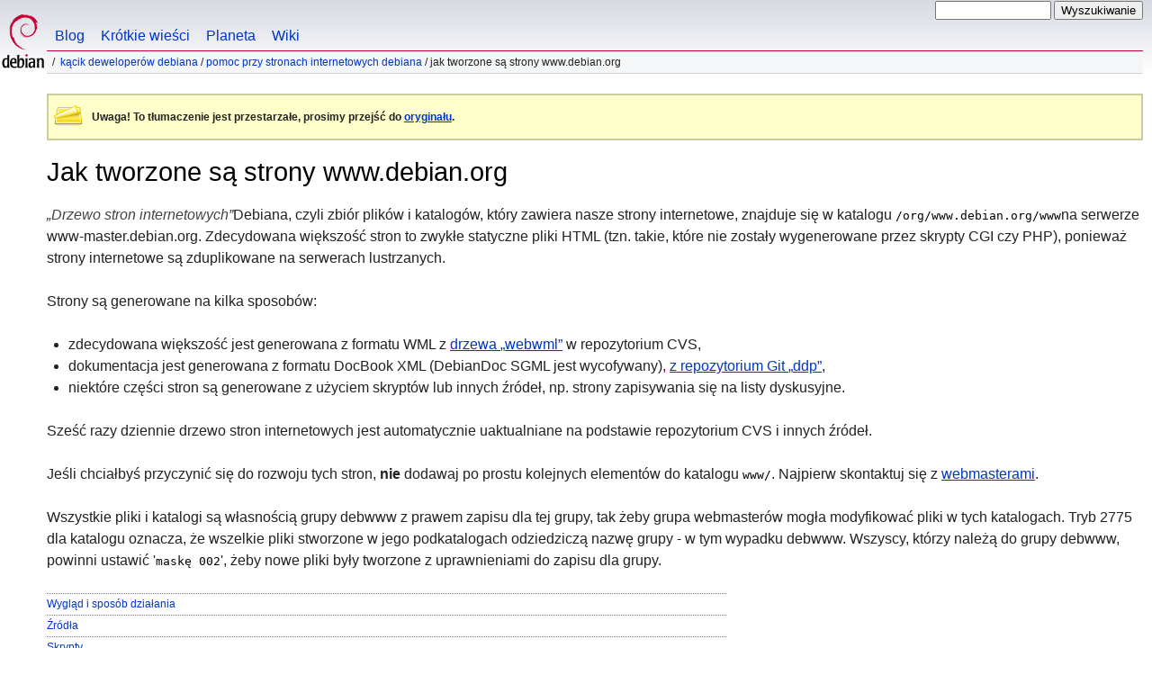

--- FILE ---
content_type: text/html
request_url: https://www.debian.org/devel/website/desc.pl.html
body_size: 6255
content:
<!DOCTYPE HTML PUBLIC "-//W3C//DTD HTML 4.01//EN" "http://www.w3.org/TR/html4/strict.dtd">
<html lang="pl">
<head>
  <meta http-equiv="Content-Type" content="text/html; charset=UTF-8">
  <title>Debian -- Jak tworzone są strony www.debian.org </title>
  <link rel="author" href="mailto:webmaster@debian.org">
  <meta name="Generator" content="WML 2.32.0">
  <meta name="Modified" content="2026-01-11 00:48:19">
  <meta name="viewport" content="width=device-width">
  <meta name="mobileoptimized" content="300">
  <meta name="HandheldFriendly" content="true">
<link href="../../debian.css" rel="stylesheet" type="text/css">
  <link href="../../debian-pl.css" rel="stylesheet" type="text/css" media="all">
<link rel="search" type="application/opensearchdescription+xml" title="Przeszukiwanie witryny Debiana" href="../../search.pl.xml">
</head>
<body>
<div id="header">
  <div id="upperheader">
    <div id="logo">
    <a href="../../" title="Strona domowa Debiana"><img src="../../Pics/openlogo-50.png" alt="Debian"></a>
    </div> <!-- end logo -->
    <div id="searchbox">
      <form name="p" method="get" action="https://search.debian.org/cgi-bin/omega">
      <p>
<input type="hidden" name="DB" value="pl">
        <input name="P" value="" size="14">
        <input type="submit" value="Wyszukiwanie">
      </p>
      </form>
    </div>   <!-- end sitetools -->
  </div> <!-- end upperheader -->
  <!--UdmComment-->
  <div id="navbar">
    <p class="hidecss"><a href="#content">Pomiń szybką nawigację</a></p>
    <ul>
      <!-- Link to Debian's own Social Media resources -->
      <li><a href="https://bits.debian.org/" title="Wieści z Debiana">Blog</a></li>
      <li><a href="https://micronews.debian.org" title="Krótkie wieści z Debiana">Krótkie wieści</a></li>
      <li><a href="https://planet.debian.org/" title="Planeta Debiana">Planeta</a></li>
      <li><a href="https://wiki.debian.org/" title="The Debian Wiki">Wiki</a></li>
    </ul>
  </div> <!-- end navbar -->
<p id="breadcrumbs"><a href="./../">Kącik Deweloperów Debiana</a>
 &#x2F; <a href="./">Pomoc przy stronach internetowych Debiana</a>
 &#x2F;
Jak tworzone są strony www.debian.org</p>
</div> <!-- end header -->
<!--/UdmComment-->
<div id="content">
<div class="trans-note"><p><strong> Uwaga! To tłumaczenie jest przestarzałe, prosimy przejść do <a href="desc.en.html">oryginału</a>. </strong></p></div>
<h1>Jak tworzone są strony www.debian.org</h1>
<p><em><q>Drzewo stron internetowych</q></em>Debiana, czyli zbiór plików i
katalogów, który zawiera nasze strony internetowe, znajduje się w katalogu
<tt>/org/www.debian.org/www</tt>na serwerze www-master.debian.org. Zdecydowana
większość stron to zwykłe statyczne pliki HTML (tzn. takie, które nie zostały
wygenerowane przez skrypty CGI czy PHP), ponieważ strony internetowe są
zduplikowane na serwerach lustrzanych.
<p>Strony są generowane na kilka sposobów:
<ul>
  <li>zdecydowana większość jest generowana z formatu WML z
      <a href="../../devel/website/using_cvs">drzewa <q>webwml</q></a>
		w repozytorium CVS,
  <li>dokumentacja jest generowana z formatu DocBook XML (DebianDoc SGML jest wycofywany),
      <a href="../../doc/vcs">z repozytorium Git <q>ddp</q></a>,
  <li>niektóre części stron są generowane z użyciem skryptów lub innych
		źródeł, np. strony zapisywania się na listy dyskusyjne.
</ul>
<p>Sześć razy dziennie drzewo stron internetowych jest automatycznie
uaktualniane na podstawie repozytorium CVS i innych źródeł.
<p>Jeśli chciałbyś przyczynić się do rozwoju tych stron, <strong>nie</strong>
dodawaj po prostu kolejnych elementów do katalogu <code>www/</code>. Najpierw
skontaktuj się z <a href="mailto:webmaster@debian.org">webmasterami</a>.
<p>Wszystkie pliki i katalogi są własnością grupy debwww z prawem zapisu dla
tej grupy, tak żeby grupa webmasterów mogła modyfikować pliki w tych
katalogach. Tryb 2775 dla katalogu oznacza, że wszelkie pliki stworzone w
jego podkatalogach odziedziczą nazwę grupy - w tym wypadku debwww. Wszyscy,
którzy należą do grupy debwww, powinni ustawić '<code>maskę 002</code>', żeby
nowe pliki były tworzone z uprawnieniami do zapisu dla grupy.
<ul class="toc">
  <li><a href="#look">Wygląd i sposób działania</a></li>
  <li><a href="#sources">Źródła</a></li>
  <li><a href="#scripts">Skrypty</a></li>
  <li><a href="#help">Jak można pomóc</a></li>
  <li><a href="#nohelp">Jak <strong>nie</strong> pomagać</a></li>
</ul>
<hr>
<h2><a name="look" id="look">Wygląd i sposób działania</a></h2>
<p>Nadajemy wszystkim stronom ten sam wygląd i sposób działania, wykorzystując
<a href="https://packages.debian.org/unstable/web/wml">WML</a> do
tworzenia szczegółów, takich jak nagłówki i stopki stron. Na pierwszy rzut oka
struktura pliku .wml przypomina HTML, jednak jest to tylko jeden z typów
zawartych w nim informacji. Plik .wml jest przetwarzany przez różne skrypty, a
produktem końcowym jest czysty HTML. WML to potężne narzędzie, o czym świadczy
fakt, że do plików .wml możesz włączać kod w języku Perl, który pozwala Ci
zrobić prawie wszystko.
<p>Zauważ jednak, że WML sprawdza (i czasami automagicznie koryguje) tylko
bardzo podstawową poprawność kodu HTML. Aby zweryfikować poprawność Twojego
kodu HTML, powinieneś zainstalować
<a href="https://packages.debian.org/unstable/web/weblint">weblint</a>
albo/lub
<a href="https://packages.debian.org/unstable/web/tidy">tidy</a>.
<p>Na dzień dzisiejszy nasze strony internetowe są zgodne ze standardem
<a href="http://www.w3.org/TR/html4/">HTML 4.01 Strict</a>. Zamierzamy
jednak dostosować je do standardu <a href="http://www.w3.org/TR/xhtml1/">XHTML
</a>, w związku z czym namawiamy wszystkich edytorów stron, aby pisali tagi
HTML małymi literami, wstawiali tagi zamykające wszędzie tam, gdzie potrzeba
itd., tak aby dostosowanie poszło tak gładko, jak to tylko możliwe.
<p>Każdy, kto pracuje nad wieloma stronami, powinien zainstalować WML, żeby
mógł sprawdzić, czy rezultat jest zgodny z oczekiwaniami. Jeśli używasz
Debiana, po prostu zainstaluj pakiet <code>wml</code>. Więcej informacji
znajdziesz na stronach o <a href="using_wml">korzystaniu z WML</a>.
<h2><a name="sources" id="sources">Źródła</a></h2>
<p>Pliki źródłowe stron internetowych trzymane są w repozytorium CVS. CVS jest
systemem kontroli wersji, który pozwala nam przechowywać informacje m. in. o
tym, kto, kiedy, dlaczego i jakich dokonał zmian. Jest to bezpieczna metoda
kontroli równoległej edycji plików źródłowych przez wielu autorów, co jest dla
nas istotne, ponieważ zespół internetowy Debiana jest raczej spory.
<p>Jeśli nie jesteś obeznany z tym programem, być może będziesz chciał
przeczytać strony dotyczące <a href="using_git">korzystania z Git</a>.
<p>Webwml, najbardziej nadrzędny katalog w repozytorium CVS, zawiera katalogi
nazwane od języków, w których są strony internetowe, a także dwa pliki
makefile i kilka skryptów. Nazwy katalogów z tłumaczeniami powinny być w
języku angielskim i pisane małą literą (np. "german", a nie "Deutsch").
<p>Ważniejszym z dwóch plików makefile jest Makefile.common, który, jak
nazwa wskazuje, zawiera kilka wspólnych reguł stosowanych poprzez włączenie
tego pliku i innych plików makefile.
<p>Każdy katalog z tłumaczeniami zawiera pliki makefile, pliki źródłowe .wml
i podkatalogi. Nazwy plików i katalogów nie różnią się pomiędzy wersjami
językowymi, co pozwala na zachowanie poprawnych linków dla wszystkich języków.
W katalogach mogą być dodatkowo umieszczone pliki .wmlrc, które zawierają
trochę informacji przydatnych dla WML.
<p>Katalog webwml/english/template zawiera specjalne pliki WML zwane
szablonami. Do nich odnoszą się wszystkie inne pliki za pomocą komendy
<code>#use</code>.
<p>Aby zmiany w szablonach znalazły odzwierciedlenie we wszystkich plikach,
które z nich korzystają, pliki te są powiązane poprzez zależności w plikach
makefile. Ponieważ ogromna większość stron używa szablonu <q>template</q>,
(posiada linię "<code>#use wml::debian::template</code>" na górze pliku),
rdzenną zależnością (jedną dla wszystkich plików) jest ten konkretny szablon.
Oczywiście, są wyjątki od tej reguły.
<h2><a name="scripts" id="scripts">Skrypty</a></h2>
<p>Skrypty są głównie pisane w shellu albo Perlu. Niektóre z nich są
niezależne, a niektóre są zintegrowane z plikami źródłowymi WML.</p>
<p>Źródła głównych skryptów przebudowujących strony znajdują się w
repozytorium Git
<a href="https://salsa.debian.org/webmaster-team/cron.git">webmaster-team/cron</a>.
</p>
<p>Źródła skryptów przebudowujących packages.debian.org znajdują się w
repozytorium Git
<a href="https://salsa.debian.org/webmaster-team/packages">webmaster-team/packages</a>.
</p>
<h2><a name="help" id="help">Jak można pomóc</a></h2>
<p>Zapraszamy wszystkich zainteresowanych pomocą w czynieniu stron
internetowych Debiana tak dobrymi, jak to tylko możliwe. Jeśli posiadasz
wartościowe informacje związane z Debianem, których według Ciebie brakuje na
naszych stronach, <a href="mailto:debian-www@lists.debian.org">podziel się
nimi z nami</a>i zobaczymy, gdzie można je umieścić.
<p>Zawsze możemy skorzystać z pomocy przy projektowaniu stron (w sensie
grafiki), zarazem utrzymując czystość kodu HTML. Regularnie przeprowadzamy na
wszystkich naszych stronach następujące operacje:</p>
<ul>
  <li><a href="https://www-master.debian.org/build-logs/urlcheck/">sprawdzanie
		odnośników</a>
  <li><a href="https://www-master.debian.org/build-logs/validate/">sprawdzanie
		walidatorem wdg-html</a>
  <li><a href="https://www-master.debian.org/build-logs/tidy/">czyszczenie</a>
</ul>
<p>Pomoc w czytaniu powyższych logów i naprawianiu tych problemów jest mile
widziana.</p>
<p>Aktualne logi z procesu budowy stron internetowych można znaleźć pod
adresem <a href="https://www-master.debian.org/build-logs/">https://www-master.debian.org/build-logs/</a>.</p>
<p>Jeśli biegle mówisz po angielsku, chcielibyśmy, żebyś przeczytał nasze
strony i zgłosił wszelkie błędy (korekty) do
<a href="mailto:debian-www@lists.debian.org">nas</a>.
<p>Jeśli znasz inny język, może zechcesz nam pomóc w tłumaczeniu stron na Twój
język. Jeśli tłumaczenie już istnieje, ale zawiera błędy, spójrz na listę
<a href="translation_coordinators">koordynatorów</a> i porozmawiaj o ich
korekcie z głównym koordynatorem tłumaczenia na Twój język. Jeśli sam chcesz
tłumaczyć strony, zajrzyj na stronę <a href="translating">na ten temat</a> po
więcej informacji.
<p>Istnieje także lista <a href="todo">do-zrobienia</a>, sprawdź ją.</p>
<h2><a name="nohelp" id="nohelp">Jak <strong>nie</strong> pomagać</a></h2>
<p><em>[P] Chciałbym dodać <var>fajny dodatek</var> do stron www.debian.org,
mogę?</em>
<p>[O] Nie. Chcemy, żeby strony www.debian.org były tak dostępne, jak to tylko
możliwe, więc nie chcemy:
<ul>
    <li>dodawać żadnych rozszerzeń, które działają tylko w niektórych
			przeglądarkach,
    <li>opierać się tylko na obrazkach. Obrazki mają tylko sprawiać, że strona
			jest przejrzysta; informacja na stronach www.debian.org musi pozostać
			osiągalna również przez przeglądarki tekstowe, takie jak lynx.
</ul>
<p><em>[P] Mam niezły pomysł. Moglibyście uruchomić funkcję FOO w HTTPD
www.debian.org?</em>
<p>[O] Nie. Chcemy jak najbardziej ułatwić życie administratorom serwerów
lustrzanych www.debian.org, więc nie chcemy żadnych specjalnych funkcji w
HTTPD, nawet SSI. Jedyny wyjątek ustanowiono dla negocjacji zawartości. Jest
tak dlatego, że jest to jedyna słuszna metoda, aby obsłużyć wiele języków.
<div class="clr"></div>
</div> <!-- end content -->
<div id="footer">
<hr class="hidecss">
<p>Powrót do <a href="../../">strony głównej Debiana</a>.</p>
<hr>
<!--UdmComment-->
<div id="pageLang">
<div id="langSelector">
Ta strona jest również dostępna w następujących językach:
<div id="langContainer">
<select onchange="location = this.value;">
<option value="" disabled selected>Wybierz swój język</option>
 <option value="desc.da.html" title="duński" lang="da">dansk</option>
 <option value="desc.en.html" title="angielski" lang="en">English</option>
 <option value="desc.es.html" title="hiszpański" lang="es">espa&ntilde;ol</option>
 <option value="desc.fr.html" title="francuski" lang="fr">fran&ccedil;ais</option>
 <option value="desc.hr.html" title="chorwacki" lang="hr">hrvatski</option>
 <option value="desc.it.html" title="włoski" lang="it">Italiano</option>
 <option value="desc.nl.html" title="holenderski" lang="nl">Nederlands</option>
 <option value="desc.pt.html" title="portugalski" lang="pt">Portugu&ecirc;s</option>
 <option value="desc.sv.html" title="szwedzki" lang="sv">svenska</option>
 <option value="desc.ru.html" title="rosyjski" lang="ru">&#1056;&#1091;&#1089;&#1089;&#1082;&#1080;&#1081; (Russkij)</option>
 <option value="desc.uk.html" title="ukraiński" lang="uk">&#1091;&#1082;&#1088;&#1072;&#1111;&#1085;&#1089;&#1100;&#1082;&#1072; (ukrajins'ka)</option>
 <option value="desc.zh-cn.html" title="chiński (China)" lang="zh-CN">&#20013;&#25991;(&#31616;)</option>
 <option value="desc.zh-hk.html" title="chiński (Hong Kong)" lang="zh-HK">&#20013;&#25991;(HK)</option>
 <option value="desc.zh-tw.html" title="chiński (Taiwan)" lang="zh-TW">&#20013;&#25991;(&#32321;)</option>
 <option value="desc.ja.html" title="japoński" lang="ja">&#26085;&#26412;&#35486; (Nihongo)</option>
 <option value="desc.ko.html" title="koreański" lang="ko">&#54620;&#44397;&#50612; (Korean)</option>
</select>
</div>
Jak ustawić <a href="../../intro/cn">domyślny język dokumentu</a>
</div></div><!--/UdmComment-->
<hr>
<div id="footermap">
<!--UdmComment-->
<p><strong><a href="/">Strona Główna</a></strong></p>
    <ul id="footermap-cola">
		<li><a href="../../intro/about">O&nbsp;Debianie</a>
		  <ul>
		  <li><a href="../../social_contract">Umowa Społeczna</a></li>
		  <li><a href="../../code_of_conduct">Kodeks Postępowania</a></li>
		  <li><a href="../../intro/free">Wolne oprogramowanie</a></li>
          <li><a href="../../legal">Informacje prawne</a></li>
		  </ul>
		</li>
        <li><a href="../../intro/help">Jak pomóc Debianowi</a></li>
    </ul>
	<ul id="footermap-colb">
			<li><a href="../../distrib/">Jak zdobyć Debiana</a>
			  <ul>
			  <li><a href="../../distrib/netinst">Instalacja przez sieć</a></li>
			  <li><a href="../../CD/">Obrazy ISO CD/USB</a></li>
            <li><a href="../../blends/">Pure Blends</a></li>
			<li><a href="../../distrib/packages">Pakiety Debiana</a></li>
			<li><a href="../../devel/">Kącik deweloperów</a></li>
			  </ul>
			</li>
	</ul>
	<ul id="footermap-colc">
		<li><a href="../../News/">Wiadomości</a>
		  <ul>
		  <li><a href="../../News/weekly/">Wiadomości Projektu</a></li>
		  <li><a href="../../events/">Wydarzenia</a></li>
		  </ul>
		</li>
    <li><a href="../../doc/">Dokumentacja</a>
      <ul>
      <li><a href="../../releases/">Informacje o wydaniach</a></li>
      <li><a href="https://wiki.debian.org/">Wiki Debiana</a></li>
      </ul>
    </li>
   </ul>
   <ul id="footermap-cold">
    <li><a href="../../support">Pomoc</a>
	  <ul>
			  <li><a href="../../international/">Różne języki w Debianie</a></li>
			  <li><a href="../../security/">Bezpieczeństwo</a></li>
			  <li><a href="../../Bugs/">Zgłoszenia błędów</a></li>
			  <li><a href="../../MailingLists/">Listy Dyskusyjne</a></li>
      </ul>
    </li>
</ul>
<ul id="footermap-cole">
  <li><a href="../../sitemap">Mapa serwisu</a></li>
  <li><a href="https://search.debian.org/">Wyszukiwanie</a></li>
  <li><a href="https://bits.debian.org">Blog Debiana</a></li>
  <li><a href="https://micronews.debian.org">Krótkie wieści z Debiana</a></li>
  <li><a href="https://planet.debian.org">Planeta Debiana</a></li>
</ul>
<!--/UdmComment-->
</div> <!-- end footermap -->
<div id="fineprint">
<!--UdmComment-->
  <p>Zapraszamy do <a href="../../contact">kontaktu</a>. Dostępny jest <a href="https://salsa.debian.org/webmaster-team/webwml">kod źródłowy</a> strony internetowej.</p>
<p>
Ostatnia modyfikacja: pt, 4. kwie 2025r, 16:26:16 UTC
&emsp;
Ostatnio zbudowano: ni, 11. sty 2026r, 00:48:20 UTC
  <br>
  Copyright &copy; 1997-2025 <a href="https://www.spi-inc.org/">SPI</a> i inni; Zobacz <a href="../../license" rel="copyright">warunki umowy</a><br>
  Debian jest zarejestrowanym <a href="../../trademark">znakiem handlowym</a> Software in the Public Interest, Inc.
</p>
<!--/UdmComment-->
</div>
</div> <!-- end footer -->
</body>
</html>


--- FILE ---
content_type: text/css
request_url: https://www.debian.org/debian-pl.css
body_size: -248
content:
/* Debian language css file for polish - pl */
/* please do not touch for now! - Jutta Wrage 2005 */

/* quotes ok */
html[lang=pl] q:before { content: "\201E"; }
html[lang=pl] q:after { content: "\201D"; }
html[lang=pl] q q:before { content: "\00AB"; }
html[lang=pl] q q:after { content: "\00BB"; }

html[lang=pl] blockquote.quote p:first-child:before { content: "\201E"; }
html[lang=pl] blockquote.quote p:after { content: ""; }
html[lang=pl] blockquote.quote p.last:after { content: "\201D"; }

/* html[lang=pl] q:before { content: "\201E"; }
html[lang=pl] q:after { content: "\201D"; }
html[lang=pl] q q:before { content: "\201A"; }
html[lang=pl] q q:after { content: "\2019"; }
*/
/* html[lang=pl] q:before { content: "\00AB"; }
html[lang=pl] q:after { content: "\00BB"; }
*/
